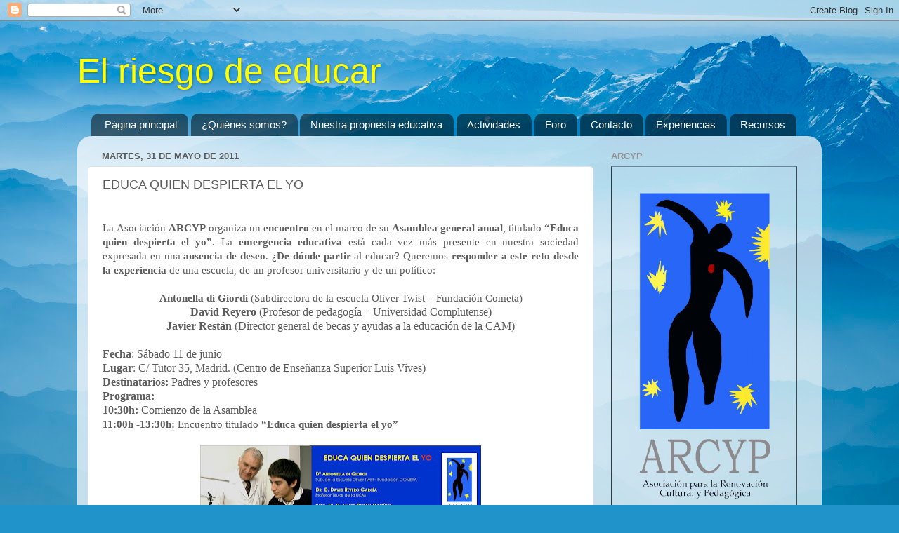

--- FILE ---
content_type: text/html; charset=UTF-8
request_url: https://arcyp2.blogspot.com/2011/05/educa-quien-despierta-el-yo.html
body_size: 14619
content:
<!DOCTYPE html>
<html class='v2' dir='ltr' lang='es'>
<head>
<link href='https://www.blogger.com/static/v1/widgets/4128112664-css_bundle_v2.css' rel='stylesheet' type='text/css'/>
<meta content='width=1100' name='viewport'/>
<meta content='text/html; charset=UTF-8' http-equiv='Content-Type'/>
<meta content='blogger' name='generator'/>
<link href='https://arcyp2.blogspot.com/favicon.ico' rel='icon' type='image/x-icon'/>
<link href='http://arcyp2.blogspot.com/2011/05/educa-quien-despierta-el-yo.html' rel='canonical'/>
<link rel="alternate" type="application/atom+xml" title="El riesgo de educar - Atom" href="https://arcyp2.blogspot.com/feeds/posts/default" />
<link rel="alternate" type="application/rss+xml" title="El riesgo de educar - RSS" href="https://arcyp2.blogspot.com/feeds/posts/default?alt=rss" />
<link rel="service.post" type="application/atom+xml" title="El riesgo de educar - Atom" href="https://www.blogger.com/feeds/22444401107682873/posts/default" />

<link rel="alternate" type="application/atom+xml" title="El riesgo de educar - Atom" href="https://arcyp2.blogspot.com/feeds/4944799529704932015/comments/default" />
<!--Can't find substitution for tag [blog.ieCssRetrofitLinks]-->
<link href='https://blogger.googleusercontent.com/img/b/R29vZ2xl/AVvXsEjZPiLCXgQuYdBd4s9ehbQw8AXY0fQK6741lD5LCsxYShDdlC7kcpW5m73wGXBHCRWYAVT3bM78Zb65ODxCoAHrHqeMSFzVQL1xWvXVe5qyeibsJxVGz5P1ZtqFVT-0VrF5ZW8C4wJ2YIE/s400/Invitaci%25C3%25B3n+encuentro+Arcyp.jpg' rel='image_src'/>
<meta content='http://arcyp2.blogspot.com/2011/05/educa-quien-despierta-el-yo.html' property='og:url'/>
<meta content='EDUCA QUIEN DESPIERTA EL YO' property='og:title'/>
<meta content='La  Asociación  ARCYP  organiza un  encuentro  en el marco de su  Asamblea general anual , titulado  “Educa quien despierta el yo”.  La  eme...' property='og:description'/>
<meta content='https://blogger.googleusercontent.com/img/b/R29vZ2xl/AVvXsEjZPiLCXgQuYdBd4s9ehbQw8AXY0fQK6741lD5LCsxYShDdlC7kcpW5m73wGXBHCRWYAVT3bM78Zb65ODxCoAHrHqeMSFzVQL1xWvXVe5qyeibsJxVGz5P1ZtqFVT-0VrF5ZW8C4wJ2YIE/w1200-h630-p-k-no-nu/Invitaci%25C3%25B3n+encuentro+Arcyp.jpg' property='og:image'/>
<title>El riesgo de educar: EDUCA QUIEN DESPIERTA EL YO</title>
<style id='page-skin-1' type='text/css'><!--
/*-----------------------------------------------
Blogger Template Style
Name:     Picture Window
Designer: Blogger
URL:      www.blogger.com
----------------------------------------------- */
/* Content
----------------------------------------------- */
body {
font: normal normal 15px Arial, Tahoma, Helvetica, FreeSans, sans-serif;
color: #5d5d5d;
background: #2093ca url(//themes.googleusercontent.com/image?id=1y3eC27Cm0mN0_e7VLIgP2tag83UvSEgzr_ch5SdlnYnJ8-bJInLqSW9UNf6_1HlJb2N3) no-repeat fixed top center /* Credit: A330Pilot (http://www.istockphoto.com/file_closeup.php?id=6857387&platform=blogger) */;
}
html body .region-inner {
min-width: 0;
max-width: 100%;
width: auto;
}
.content-outer {
font-size: 90%;
}
a:link {
text-decoration:none;
color: #3c8db4;
}
a:visited {
text-decoration:none;
color: #73b2d0;
}
a:hover {
text-decoration:underline;
color: #45d2ff;
}
.content-outer {
background: transparent none repeat scroll top left;
-moz-border-radius: 0;
-webkit-border-radius: 0;
-goog-ms-border-radius: 0;
border-radius: 0;
-moz-box-shadow: 0 0 0 rgba(0, 0, 0, .15);
-webkit-box-shadow: 0 0 0 rgba(0, 0, 0, .15);
-goog-ms-box-shadow: 0 0 0 rgba(0, 0, 0, .15);
box-shadow: 0 0 0 rgba(0, 0, 0, .15);
margin: 20px auto;
}
.content-inner {
padding: 0;
}
/* Header
----------------------------------------------- */
.header-outer {
background: rgba(88, 88, 88, 0) none repeat-x scroll top left;
_background-image: none;
color: #ffff00;
-moz-border-radius: 0;
-webkit-border-radius: 0;
-goog-ms-border-radius: 0;
border-radius: 0;
}
.Header img, .Header #header-inner {
-moz-border-radius: 0;
-webkit-border-radius: 0;
-goog-ms-border-radius: 0;
border-radius: 0;
}
.header-inner .Header .titlewrapper,
.header-inner .Header .descriptionwrapper {
padding-left: 0;
padding-right: 0;
}
.Header h1 {
font: normal normal 50px Arial, Tahoma, Helvetica, FreeSans, sans-serif;
text-shadow: 1px 1px 3px rgba(0, 0, 0, 0.3);
}
.Header h1 a {
color: #ffff00;
}
.Header .description {
font-size: 130%;
}
/* Tabs
----------------------------------------------- */
.tabs-inner {
margin: .5em 20px 0;
padding: 0;
}
.tabs-inner .section {
margin: 0;
}
.tabs-inner .widget ul {
padding: 0;
background: rgba(88, 88, 88, 0) none repeat scroll bottom;
-moz-border-radius: 0;
-webkit-border-radius: 0;
-goog-ms-border-radius: 0;
border-radius: 0;
}
.tabs-inner .widget li {
border: none;
}
.tabs-inner .widget li a {
display: inline-block;
padding: .5em 1em;
margin-right: .25em;
color: #ffffff;
font: normal normal 15px Arial, Tahoma, Helvetica, FreeSans, sans-serif;
-moz-border-radius: 10px 10px 0 0;
-webkit-border-top-left-radius: 10px;
-webkit-border-top-right-radius: 10px;
-goog-ms-border-radius: 10px 10px 0 0;
border-radius: 10px 10px 0 0;
background: transparent url(https://resources.blogblog.com/blogblog/data/1kt/transparent/black50.png) repeat scroll top left;
border-right: 1px solid rgba(88, 88, 88, 0);
}
.tabs-inner .widget li:first-child a {
padding-left: 1.25em;
-moz-border-radius-topleft: 10px;
-moz-border-radius-bottomleft: 0;
-webkit-border-top-left-radius: 10px;
-webkit-border-bottom-left-radius: 0;
-goog-ms-border-top-left-radius: 10px;
-goog-ms-border-bottom-left-radius: 0;
border-top-left-radius: 10px;
border-bottom-left-radius: 0;
}
.tabs-inner .widget li.selected a,
.tabs-inner .widget li a:hover {
position: relative;
z-index: 1;
background: rgba(88, 88, 88, 0) url(https://resources.blogblog.com/blogblog/data/1kt/transparent/white80.png) repeat scroll bottom;
color: #3c8db4;
-moz-box-shadow: 0 0 3px rgba(0, 0, 0, .15);
-webkit-box-shadow: 0 0 3px rgba(0, 0, 0, .15);
-goog-ms-box-shadow: 0 0 3px rgba(0, 0, 0, .15);
box-shadow: 0 0 3px rgba(0, 0, 0, .15);
}
/* Headings
----------------------------------------------- */
h2 {
font: bold normal 13px Arial, Tahoma, Helvetica, FreeSans, sans-serif;
text-transform: uppercase;
color: #939393;
margin: .5em 0;
}
/* Main
----------------------------------------------- */
.main-outer {
background: transparent url(https://resources.blogblog.com/blogblog/data/1kt/transparent/white80.png) repeat scroll top left;
-moz-border-radius: 20px 20px 0 0;
-webkit-border-top-left-radius: 20px;
-webkit-border-top-right-radius: 20px;
-webkit-border-bottom-left-radius: 0;
-webkit-border-bottom-right-radius: 0;
-goog-ms-border-radius: 20px 20px 0 0;
border-radius: 20px 20px 0 0;
-moz-box-shadow: 0 1px 3px rgba(0, 0, 0, .15);
-webkit-box-shadow: 0 1px 3px rgba(0, 0, 0, .15);
-goog-ms-box-shadow: 0 1px 3px rgba(0, 0, 0, .15);
box-shadow: 0 1px 3px rgba(0, 0, 0, .15);
}
.main-inner {
padding: 15px 20px 20px;
}
.main-inner .column-center-inner {
padding: 0 0;
}
.main-inner .column-left-inner {
padding-left: 0;
}
.main-inner .column-right-inner {
padding-right: 0;
}
/* Posts
----------------------------------------------- */
h3.post-title {
margin: 0;
font: normal normal 18px Arial, Tahoma, Helvetica, FreeSans, sans-serif;
}
.comments h4 {
margin: 1em 0 0;
font: normal normal 18px Arial, Tahoma, Helvetica, FreeSans, sans-serif;
}
.date-header span {
color: #5d5d5d;
}
.post-outer {
background-color: #ffffff;
border: solid 1px #e1e1e1;
-moz-border-radius: 5px;
-webkit-border-radius: 5px;
border-radius: 5px;
-goog-ms-border-radius: 5px;
padding: 15px 20px;
margin: 0 -20px 20px;
}
.post-body {
line-height: 1.4;
font-size: 110%;
position: relative;
}
.post-header {
margin: 0 0 1.5em;
color: #a2a2a2;
line-height: 1.6;
}
.post-footer {
margin: .5em 0 0;
color: #a2a2a2;
line-height: 1.6;
}
#blog-pager {
font-size: 140%
}
#comments .comment-author {
padding-top: 1.5em;
border-top: dashed 1px #ccc;
border-top: dashed 1px rgba(128, 128, 128, .5);
background-position: 0 1.5em;
}
#comments .comment-author:first-child {
padding-top: 0;
border-top: none;
}
.avatar-image-container {
margin: .2em 0 0;
}
/* Comments
----------------------------------------------- */
.comments .comments-content .icon.blog-author {
background-repeat: no-repeat;
background-image: url([data-uri]);
}
.comments .comments-content .loadmore a {
border-top: 1px solid #45d2ff;
border-bottom: 1px solid #45d2ff;
}
.comments .continue {
border-top: 2px solid #45d2ff;
}
/* Widgets
----------------------------------------------- */
.widget ul, .widget #ArchiveList ul.flat {
padding: 0;
list-style: none;
}
.widget ul li, .widget #ArchiveList ul.flat li {
border-top: dashed 1px #ccc;
border-top: dashed 1px rgba(128, 128, 128, .5);
}
.widget ul li:first-child, .widget #ArchiveList ul.flat li:first-child {
border-top: none;
}
.widget .post-body ul {
list-style: disc;
}
.widget .post-body ul li {
border: none;
}
/* Footer
----------------------------------------------- */
.footer-outer {
color:#d1d1d1;
background: transparent url(https://resources.blogblog.com/blogblog/data/1kt/transparent/black50.png) repeat scroll top left;
-moz-border-radius: 0 0 20px 20px;
-webkit-border-top-left-radius: 0;
-webkit-border-top-right-radius: 0;
-webkit-border-bottom-left-radius: 20px;
-webkit-border-bottom-right-radius: 20px;
-goog-ms-border-radius: 0 0 20px 20px;
border-radius: 0 0 20px 20px;
-moz-box-shadow: 0 1px 3px rgba(0, 0, 0, .15);
-webkit-box-shadow: 0 1px 3px rgba(0, 0, 0, .15);
-goog-ms-box-shadow: 0 1px 3px rgba(0, 0, 0, .15);
box-shadow: 0 1px 3px rgba(0, 0, 0, .15);
}
.footer-inner {
padding: 10px 20px 20px;
}
.footer-outer a {
color: #a2deef;
}
.footer-outer a:visited {
color: #83c4ef;
}
.footer-outer a:hover {
color: #45d2ff;
}
.footer-outer .widget h2 {
color: #b1b1b1;
}
/* Mobile
----------------------------------------------- */
html body.mobile {
height: auto;
}
html body.mobile {
min-height: 480px;
background-size: 100% auto;
}
.mobile .body-fauxcolumn-outer {
background: transparent none repeat scroll top left;
}
html .mobile .mobile-date-outer, html .mobile .blog-pager {
border-bottom: none;
background: transparent url(https://resources.blogblog.com/blogblog/data/1kt/transparent/white80.png) repeat scroll top left;
margin-bottom: 10px;
}
.mobile .date-outer {
background: transparent url(https://resources.blogblog.com/blogblog/data/1kt/transparent/white80.png) repeat scroll top left;
}
.mobile .header-outer, .mobile .main-outer,
.mobile .post-outer, .mobile .footer-outer {
-moz-border-radius: 0;
-webkit-border-radius: 0;
-goog-ms-border-radius: 0;
border-radius: 0;
}
.mobile .content-outer,
.mobile .main-outer,
.mobile .post-outer {
background: inherit;
border: none;
}
.mobile .content-outer {
font-size: 100%;
}
.mobile-link-button {
background-color: #3c8db4;
}
.mobile-link-button a:link, .mobile-link-button a:visited {
color: #ffffff;
}
.mobile-index-contents {
color: #5d5d5d;
}
.mobile .tabs-inner .PageList .widget-content {
background: rgba(88, 88, 88, 0) url(https://resources.blogblog.com/blogblog/data/1kt/transparent/white80.png) repeat scroll bottom;
color: #3c8db4;
}
.mobile .tabs-inner .PageList .widget-content .pagelist-arrow {
border-left: 1px solid rgba(88, 88, 88, 0);
}

--></style>
<style id='template-skin-1' type='text/css'><!--
body {
min-width: 1060px;
}
.content-outer, .content-fauxcolumn-outer, .region-inner {
min-width: 1060px;
max-width: 1060px;
_width: 1060px;
}
.main-inner .columns {
padding-left: 0;
padding-right: 310px;
}
.main-inner .fauxcolumn-center-outer {
left: 0;
right: 310px;
/* IE6 does not respect left and right together */
_width: expression(this.parentNode.offsetWidth -
parseInt("0") -
parseInt("310px") + 'px');
}
.main-inner .fauxcolumn-left-outer {
width: 0;
}
.main-inner .fauxcolumn-right-outer {
width: 310px;
}
.main-inner .column-left-outer {
width: 0;
right: 100%;
margin-left: -0;
}
.main-inner .column-right-outer {
width: 310px;
margin-right: -310px;
}
#layout {
min-width: 0;
}
#layout .content-outer {
min-width: 0;
width: 800px;
}
#layout .region-inner {
min-width: 0;
width: auto;
}
body#layout div.add_widget {
padding: 8px;
}
body#layout div.add_widget a {
margin-left: 32px;
}
--></style>
<style>
    body {background-image:url(\/\/themes.googleusercontent.com\/image?id=1y3eC27Cm0mN0_e7VLIgP2tag83UvSEgzr_ch5SdlnYnJ8-bJInLqSW9UNf6_1HlJb2N3);}
    
@media (max-width: 200px) { body {background-image:url(\/\/themes.googleusercontent.com\/image?id=1y3eC27Cm0mN0_e7VLIgP2tag83UvSEgzr_ch5SdlnYnJ8-bJInLqSW9UNf6_1HlJb2N3&options=w200);}}
@media (max-width: 400px) and (min-width: 201px) { body {background-image:url(\/\/themes.googleusercontent.com\/image?id=1y3eC27Cm0mN0_e7VLIgP2tag83UvSEgzr_ch5SdlnYnJ8-bJInLqSW9UNf6_1HlJb2N3&options=w400);}}
@media (max-width: 800px) and (min-width: 401px) { body {background-image:url(\/\/themes.googleusercontent.com\/image?id=1y3eC27Cm0mN0_e7VLIgP2tag83UvSEgzr_ch5SdlnYnJ8-bJInLqSW9UNf6_1HlJb2N3&options=w800);}}
@media (max-width: 1200px) and (min-width: 801px) { body {background-image:url(\/\/themes.googleusercontent.com\/image?id=1y3eC27Cm0mN0_e7VLIgP2tag83UvSEgzr_ch5SdlnYnJ8-bJInLqSW9UNf6_1HlJb2N3&options=w1200);}}
/* Last tag covers anything over one higher than the previous max-size cap. */
@media (min-width: 1201px) { body {background-image:url(\/\/themes.googleusercontent.com\/image?id=1y3eC27Cm0mN0_e7VLIgP2tag83UvSEgzr_ch5SdlnYnJ8-bJInLqSW9UNf6_1HlJb2N3&options=w1600);}}
  </style>
<link href='https://www.blogger.com/dyn-css/authorization.css?targetBlogID=22444401107682873&amp;zx=0a44a10b-02a7-4957-8445-ef144852b95a' media='none' onload='if(media!=&#39;all&#39;)media=&#39;all&#39;' rel='stylesheet'/><noscript><link href='https://www.blogger.com/dyn-css/authorization.css?targetBlogID=22444401107682873&amp;zx=0a44a10b-02a7-4957-8445-ef144852b95a' rel='stylesheet'/></noscript>
<meta name='google-adsense-platform-account' content='ca-host-pub-1556223355139109'/>
<meta name='google-adsense-platform-domain' content='blogspot.com'/>

</head>
<body class='loading variant-open'>
<div class='navbar section' id='navbar' name='Barra de navegación'><div class='widget Navbar' data-version='1' id='Navbar1'><script type="text/javascript">
    function setAttributeOnload(object, attribute, val) {
      if(window.addEventListener) {
        window.addEventListener('load',
          function(){ object[attribute] = val; }, false);
      } else {
        window.attachEvent('onload', function(){ object[attribute] = val; });
      }
    }
  </script>
<div id="navbar-iframe-container"></div>
<script type="text/javascript" src="https://apis.google.com/js/platform.js"></script>
<script type="text/javascript">
      gapi.load("gapi.iframes:gapi.iframes.style.bubble", function() {
        if (gapi.iframes && gapi.iframes.getContext) {
          gapi.iframes.getContext().openChild({
              url: 'https://www.blogger.com/navbar/22444401107682873?po\x3d4944799529704932015\x26origin\x3dhttps://arcyp2.blogspot.com',
              where: document.getElementById("navbar-iframe-container"),
              id: "navbar-iframe"
          });
        }
      });
    </script><script type="text/javascript">
(function() {
var script = document.createElement('script');
script.type = 'text/javascript';
script.src = '//pagead2.googlesyndication.com/pagead/js/google_top_exp.js';
var head = document.getElementsByTagName('head')[0];
if (head) {
head.appendChild(script);
}})();
</script>
</div></div>
<div class='body-fauxcolumns'>
<div class='fauxcolumn-outer body-fauxcolumn-outer'>
<div class='cap-top'>
<div class='cap-left'></div>
<div class='cap-right'></div>
</div>
<div class='fauxborder-left'>
<div class='fauxborder-right'></div>
<div class='fauxcolumn-inner'>
</div>
</div>
<div class='cap-bottom'>
<div class='cap-left'></div>
<div class='cap-right'></div>
</div>
</div>
</div>
<div class='content'>
<div class='content-fauxcolumns'>
<div class='fauxcolumn-outer content-fauxcolumn-outer'>
<div class='cap-top'>
<div class='cap-left'></div>
<div class='cap-right'></div>
</div>
<div class='fauxborder-left'>
<div class='fauxborder-right'></div>
<div class='fauxcolumn-inner'>
</div>
</div>
<div class='cap-bottom'>
<div class='cap-left'></div>
<div class='cap-right'></div>
</div>
</div>
</div>
<div class='content-outer'>
<div class='content-cap-top cap-top'>
<div class='cap-left'></div>
<div class='cap-right'></div>
</div>
<div class='fauxborder-left content-fauxborder-left'>
<div class='fauxborder-right content-fauxborder-right'></div>
<div class='content-inner'>
<header>
<div class='header-outer'>
<div class='header-cap-top cap-top'>
<div class='cap-left'></div>
<div class='cap-right'></div>
</div>
<div class='fauxborder-left header-fauxborder-left'>
<div class='fauxborder-right header-fauxborder-right'></div>
<div class='region-inner header-inner'>
<div class='header section' id='header' name='Cabecera'><div class='widget Header' data-version='1' id='Header1'>
<div id='header-inner'>
<div class='titlewrapper'>
<h1 class='title'>
<a href='https://arcyp2.blogspot.com/'>
El riesgo de educar
</a>
</h1>
</div>
<div class='descriptionwrapper'>
<p class='description'><span>
</span></p>
</div>
</div>
</div></div>
</div>
</div>
<div class='header-cap-bottom cap-bottom'>
<div class='cap-left'></div>
<div class='cap-right'></div>
</div>
</div>
</header>
<div class='tabs-outer'>
<div class='tabs-cap-top cap-top'>
<div class='cap-left'></div>
<div class='cap-right'></div>
</div>
<div class='fauxborder-left tabs-fauxborder-left'>
<div class='fauxborder-right tabs-fauxborder-right'></div>
<div class='region-inner tabs-inner'>
<div class='tabs section' id='crosscol' name='Multicolumnas'><div class='widget PageList' data-version='1' id='PageList1'>
<h2>Páginas</h2>
<div class='widget-content'>
<ul>
<li>
<a href='https://arcyp2.blogspot.com/'>Página principal</a>
</li>
<li>
<a href='https://arcyp2.blogspot.com/p/quienes-somos.html'>&#191;Quiénes somos?</a>
</li>
<li>
<a href='https://arcyp2.blogspot.com/p/nuestra-propuesta-educativa.html'>Nuestra propuesta educativa</a>
</li>
<li>
<a href='https://arcyp2.blogspot.com/p/actividades.html'>Actividades</a>
</li>
<li>
<a href='https://arcyp2.blogspot.com/p/foro.html'>Foro</a>
</li>
<li>
<a href='https://arcyp2.blogspot.com/p/contacto.html'>Contacto</a>
</li>
<li>
<a href='https://arcyp2.blogspot.com/p/experiencias.html'>Experiencias</a>
</li>
<li>
<a href='https://arcyp2.blogspot.com/p/recursos.html'>Recursos</a>
</li>
</ul>
<div class='clear'></div>
</div>
</div></div>
<div class='tabs no-items section' id='crosscol-overflow' name='Cross-Column 2'></div>
</div>
</div>
<div class='tabs-cap-bottom cap-bottom'>
<div class='cap-left'></div>
<div class='cap-right'></div>
</div>
</div>
<div class='main-outer'>
<div class='main-cap-top cap-top'>
<div class='cap-left'></div>
<div class='cap-right'></div>
</div>
<div class='fauxborder-left main-fauxborder-left'>
<div class='fauxborder-right main-fauxborder-right'></div>
<div class='region-inner main-inner'>
<div class='columns fauxcolumns'>
<div class='fauxcolumn-outer fauxcolumn-center-outer'>
<div class='cap-top'>
<div class='cap-left'></div>
<div class='cap-right'></div>
</div>
<div class='fauxborder-left'>
<div class='fauxborder-right'></div>
<div class='fauxcolumn-inner'>
</div>
</div>
<div class='cap-bottom'>
<div class='cap-left'></div>
<div class='cap-right'></div>
</div>
</div>
<div class='fauxcolumn-outer fauxcolumn-left-outer'>
<div class='cap-top'>
<div class='cap-left'></div>
<div class='cap-right'></div>
</div>
<div class='fauxborder-left'>
<div class='fauxborder-right'></div>
<div class='fauxcolumn-inner'>
</div>
</div>
<div class='cap-bottom'>
<div class='cap-left'></div>
<div class='cap-right'></div>
</div>
</div>
<div class='fauxcolumn-outer fauxcolumn-right-outer'>
<div class='cap-top'>
<div class='cap-left'></div>
<div class='cap-right'></div>
</div>
<div class='fauxborder-left'>
<div class='fauxborder-right'></div>
<div class='fauxcolumn-inner'>
</div>
</div>
<div class='cap-bottom'>
<div class='cap-left'></div>
<div class='cap-right'></div>
</div>
</div>
<!-- corrects IE6 width calculation -->
<div class='columns-inner'>
<div class='column-center-outer'>
<div class='column-center-inner'>
<div class='main section' id='main' name='Principal'><div class='widget Blog' data-version='1' id='Blog1'>
<div class='blog-posts hfeed'>

          <div class="date-outer">
        
<h2 class='date-header'><span>martes, 31 de mayo de 2011</span></h2>

          <div class="date-posts">
        
<div class='post-outer'>
<div class='post hentry uncustomized-post-template' itemprop='blogPost' itemscope='itemscope' itemtype='http://schema.org/BlogPosting'>
<meta content='https://blogger.googleusercontent.com/img/b/R29vZ2xl/AVvXsEjZPiLCXgQuYdBd4s9ehbQw8AXY0fQK6741lD5LCsxYShDdlC7kcpW5m73wGXBHCRWYAVT3bM78Zb65ODxCoAHrHqeMSFzVQL1xWvXVe5qyeibsJxVGz5P1ZtqFVT-0VrF5ZW8C4wJ2YIE/s400/Invitaci%25C3%25B3n+encuentro+Arcyp.jpg' itemprop='image_url'/>
<meta content='22444401107682873' itemprop='blogId'/>
<meta content='4944799529704932015' itemprop='postId'/>
<a name='4944799529704932015'></a>
<h3 class='post-title entry-title' itemprop='name'>
EDUCA QUIEN DESPIERTA EL YO
</h3>
<div class='post-header'>
<div class='post-header-line-1'></div>
</div>
<div class='post-body entry-content' id='post-body-4944799529704932015' itemprop='description articleBody'>
<span class="Apple-style-span" style="-webkit-border-horizontal-spacing: 3px; -webkit-border-vertical-spacing: 3px; font-size: 12px; line-height: 19px;"><span class="Apple-style-span" style="-webkit-border-horizontal-spacing: 0px; -webkit-border-vertical-spacing: 0px; color: #2a2a2a; font-size: 16px; line-height: 20px;"></span></span><br /><div class="ecxMsoListParagraphCxSpFirst" style="font-family: 'times new roman', 'new york', times, serif; line-height: 20px; margin-bottom: 0pt; margin-left: 0cm; margin-right: 0cm; margin-top: 0px; text-align: justify;"><span style="font-family: serif; line-height: 20px;">La&nbsp;</span><span lang="ES-TRAD" style="font-family: serif; line-height: 20px;">Asociación&nbsp;</span><b style="font-weight: bold; line-height: 20px;"><span style="font-family: serif; line-height: 20px;">ARCYP</span></b><span style="font-family: serif; line-height: 20px;">&nbsp;organiza un&nbsp;<b style="font-weight: bold; line-height: 20px;">encuentro</b>&nbsp;en el marco de su&nbsp;<b style="font-weight: bold; line-height: 20px;">Asamblea general anual</b>, titulado&nbsp;<b style="font-weight: bold; line-height: 20px;">&#8220;Educa quien despierta el yo&#8221;.</b>&nbsp;La&nbsp;<b style="font-weight: bold; line-height: 20px;">emergencia educativa</b>&nbsp;está cada vez más presente en nuestra sociedad expresada en una&nbsp;<b style="font-weight: bold; line-height: 20px;">ausencia de deseo</b>. &#191;<b style="font-weight: bold; line-height: 20px;">De dónde partir</b>&nbsp;al educar? Queremos&nbsp;<b style="font-weight: bold; line-height: 20px;">responder a este reto desde la experiencia</b>&nbsp;de una escuela, de un profesor universitario y de un político:</span></div><div class="ecxMsoListParagraphCxSpFirst" style="font-family: 'times new roman', 'new york', times, serif; line-height: 20px; margin-bottom: 0pt; margin-left: 0cm; margin-right: 0cm; margin-top: 0px; text-align: justify;"><span style="font-family: serif; line-height: 20px;"><br style="line-height: 20px;" /></span></div><div class="ecxMsoListParagraphCxSpLast" style="font-family: 'times new roman', 'new york', times, serif; line-height: 20px; margin-bottom: 1.35em; margin-left: 0cm; margin-right: 0px; margin-top: 0px; text-align: justify;"><div style="text-align: center;"><b style="font-weight: bold; line-height: 20px;"><span style="font-family: serif; line-height: 20px;">Antonella di Giordi&nbsp;</span></b><span style="font-family: serif; line-height: 20px;">(Subdirectora de la escuela Oliver Twist &#8211; Fundación Cometa)</span></div><div style="text-align: center;"><span style="font-family: serif; line-height: 20px;"></span><b style="font-weight: bold; line-height: 20px;"><span style="font-family: serif; font-size: 12pt; line-height: 20px;">David Reyero&nbsp;</span></b><span style="font-family: serif; font-size: 12pt; line-height: 20px;">(Profesor de pedagogía &#8211; Universidad Complutense)</span></div><div style="text-align: center;"><span style="font-family: serif; font-size: 12pt; line-height: 20px;"></span><b style="font-weight: bold; line-height: 20px;"><span style="font-family: serif; font-size: 12pt; line-height: 20px;">Javier Restán&nbsp;</span></b><span style="font-family: serif; font-size: 12pt; line-height: 20px;">(Director general de becas y ayudas a la educación de la CAM)</span></div></div><div class="ecxMsoNormal" style="font-family: 'times new roman', 'new york', times, serif; line-height: 20px; margin-bottom: 1.35em; margin-left: 0px; margin-right: 0px; margin-top: 0px; text-align: justify;"><b style="font-weight: bold; line-height: 20px;"><span style="font-family: serif; font-size: 12pt; line-height: 20px;">Fecha</span></b><span style="font-family: serif; font-size: 12pt; line-height: 20px;">: Sábado 11 de junio</span><br /><span style="font-family: serif; font-size: 12pt; line-height: 20px;"></span><b style="font-weight: bold; line-height: 20px;"><span style="font-family: serif; font-size: 12pt; line-height: 20px;">Lugar</span></b><span style="font-family: serif; font-size: 12pt; line-height: 20px;">: C/ Tutor 35, Madrid. (Centro de Enseñanza Superior Luis Vives)</span><br /><span style="font-family: serif; font-size: 12pt; line-height: 20px;"></span><b style="font-weight: bold; line-height: 20px;"><span style="font-family: serif; font-size: 12pt; line-height: 20px;">Destinatarios:&nbsp;</span></b><span style="font-family: serif; font-size: 12pt; line-height: 20px;">Padres y profesores</span><br /><span style="font-family: serif; font-size: 12pt; line-height: 20px;"></span><b style="font-weight: bold; line-height: 20px;"><span style="font-family: serif; font-size: 12pt; line-height: 20px;">Programa:</span></b><br /><b style="font-weight: bold; line-height: 20px;"><span style="font-family: serif; font-size: 12pt; line-height: 20px;"></span></b><b style="font-weight: bold; line-height: 20px;"><span style="font-family: serif; font-size: 12pt; line-height: 20px;">10:30h:</span></b><span style="font-family: serif; font-size: 12pt; line-height: 20px;">&nbsp;Comienzo de la Asamblea</span><br /><span style="font-family: serif; font-size: 12pt; line-height: 20px;"></span><b style="font-weight: bold; line-height: 20px;"><span style="font-family: serif; line-height: 20px;">11:00h -13:30h:&nbsp;</span></b><span style="font-family: serif; line-height: 20px;">Encuentro titulado&nbsp;<b style="font-weight: bold; line-height: 20px;">&#8220;Educa quien despierta el yo&#8221;</b></span></div><div class="separator" style="clear: both; text-align: center;"><a href="https://blogger.googleusercontent.com/img/b/R29vZ2xl/AVvXsEjZPiLCXgQuYdBd4s9ehbQw8AXY0fQK6741lD5LCsxYShDdlC7kcpW5m73wGXBHCRWYAVT3bM78Zb65ODxCoAHrHqeMSFzVQL1xWvXVe5qyeibsJxVGz5P1ZtqFVT-0VrF5ZW8C4wJ2YIE/s1600/Invitaci%25C3%25B3n+encuentro+Arcyp.jpg" imageanchor="1" style="margin-left: 1em; margin-right: 1em;"><img border="0" height="172" src="https://blogger.googleusercontent.com/img/b/R29vZ2xl/AVvXsEjZPiLCXgQuYdBd4s9ehbQw8AXY0fQK6741lD5LCsxYShDdlC7kcpW5m73wGXBHCRWYAVT3bM78Zb65ODxCoAHrHqeMSFzVQL1xWvXVe5qyeibsJxVGz5P1ZtqFVT-0VrF5ZW8C4wJ2YIE/s400/Invitaci%25C3%25B3n+encuentro+Arcyp.jpg" width="400" /></a></div><div class="ecxMsoListParagraphCxSpFirst" style="font-family: 'times new roman', 'new york', times, serif; line-height: 20px; margin-bottom: 1.35em; margin-left: 0cm; margin-right: 0px; margin-top: 0px; text-align: justify;"><span style="font-family: serif; line-height: 20px;"><b style="font-weight: bold; line-height: 20px;"><br /></b></span></div>
<div style='clear: both;'></div>
</div>
<div class='post-footer'>
<div class='post-footer-line post-footer-line-1'>
<span class='post-author vcard'>
Publicado por
<span class='fn' itemprop='author' itemscope='itemscope' itemtype='http://schema.org/Person'>
<meta content='https://www.blogger.com/profile/11075110541890103195' itemprop='url'/>
<a class='g-profile' href='https://www.blogger.com/profile/11075110541890103195' rel='author' title='author profile'>
<span itemprop='name'>Unknown</span>
</a>
</span>
</span>
<span class='post-timestamp'>
en
<meta content='http://arcyp2.blogspot.com/2011/05/educa-quien-despierta-el-yo.html' itemprop='url'/>
<a class='timestamp-link' href='https://arcyp2.blogspot.com/2011/05/educa-quien-despierta-el-yo.html' rel='bookmark' title='permanent link'><abbr class='published' itemprop='datePublished' title='2011-05-31T13:53:00-07:00'>13:53</abbr></a>
</span>
<span class='post-comment-link'>
</span>
<span class='post-icons'>
<span class='item-control blog-admin pid-2101606791'>
<a href='https://www.blogger.com/post-edit.g?blogID=22444401107682873&postID=4944799529704932015&from=pencil' title='Editar entrada'>
<img alt='' class='icon-action' height='18' src='https://resources.blogblog.com/img/icon18_edit_allbkg.gif' width='18'/>
</a>
</span>
</span>
<div class='post-share-buttons goog-inline-block'>
<a class='goog-inline-block share-button sb-email' href='https://www.blogger.com/share-post.g?blogID=22444401107682873&postID=4944799529704932015&target=email' target='_blank' title='Enviar por correo electrónico'><span class='share-button-link-text'>Enviar por correo electrónico</span></a><a class='goog-inline-block share-button sb-blog' href='https://www.blogger.com/share-post.g?blogID=22444401107682873&postID=4944799529704932015&target=blog' onclick='window.open(this.href, "_blank", "height=270,width=475"); return false;' target='_blank' title='Escribe un blog'><span class='share-button-link-text'>Escribe un blog</span></a><a class='goog-inline-block share-button sb-twitter' href='https://www.blogger.com/share-post.g?blogID=22444401107682873&postID=4944799529704932015&target=twitter' target='_blank' title='Compartir en X'><span class='share-button-link-text'>Compartir en X</span></a><a class='goog-inline-block share-button sb-facebook' href='https://www.blogger.com/share-post.g?blogID=22444401107682873&postID=4944799529704932015&target=facebook' onclick='window.open(this.href, "_blank", "height=430,width=640"); return false;' target='_blank' title='Compartir con Facebook'><span class='share-button-link-text'>Compartir con Facebook</span></a><a class='goog-inline-block share-button sb-pinterest' href='https://www.blogger.com/share-post.g?blogID=22444401107682873&postID=4944799529704932015&target=pinterest' target='_blank' title='Compartir en Pinterest'><span class='share-button-link-text'>Compartir en Pinterest</span></a>
</div>
</div>
<div class='post-footer-line post-footer-line-2'>
<span class='post-labels'>
</span>
</div>
<div class='post-footer-line post-footer-line-3'>
<span class='post-location'>
</span>
</div>
</div>
</div>
<div class='comments' id='comments'>
<a name='comments'></a>
<h4>No hay comentarios:</h4>
<div id='Blog1_comments-block-wrapper'>
<dl class='avatar-comment-indent' id='comments-block'>
</dl>
</div>
<p class='comment-footer'>
<div class='comment-form'>
<a name='comment-form'></a>
<h4 id='comment-post-message'>Publicar un comentario</h4>
<p>
</p>
<a href='https://www.blogger.com/comment/frame/22444401107682873?po=4944799529704932015&hl=es&saa=85391&origin=https://arcyp2.blogspot.com' id='comment-editor-src'></a>
<iframe allowtransparency='true' class='blogger-iframe-colorize blogger-comment-from-post' frameborder='0' height='410px' id='comment-editor' name='comment-editor' src='' width='100%'></iframe>
<script src='https://www.blogger.com/static/v1/jsbin/1345082660-comment_from_post_iframe.js' type='text/javascript'></script>
<script type='text/javascript'>
      BLOG_CMT_createIframe('https://www.blogger.com/rpc_relay.html');
    </script>
</div>
</p>
</div>
</div>

        </div></div>
      
</div>
<div class='blog-pager' id='blog-pager'>
<span id='blog-pager-newer-link'>
<a class='blog-pager-newer-link' href='https://arcyp2.blogspot.com/2011/06/tramas-que-educan-y-re-educan.html' id='Blog1_blog-pager-newer-link' title='Entrada más reciente'>Entrada más reciente</a>
</span>
<span id='blog-pager-older-link'>
<a class='blog-pager-older-link' href='https://arcyp2.blogspot.com/2011/05/una-forma-revolucionaria-de-educar.html' id='Blog1_blog-pager-older-link' title='Entrada antigua'>Entrada antigua</a>
</span>
<a class='home-link' href='https://arcyp2.blogspot.com/'>Inicio</a>
</div>
<div class='clear'></div>
<div class='post-feeds'>
<div class='feed-links'>
Suscribirse a:
<a class='feed-link' href='https://arcyp2.blogspot.com/feeds/4944799529704932015/comments/default' target='_blank' type='application/atom+xml'>Enviar comentarios (Atom)</a>
</div>
</div>
</div></div>
</div>
</div>
<div class='column-left-outer'>
<div class='column-left-inner'>
<aside>
</aside>
</div>
</div>
<div class='column-right-outer'>
<div class='column-right-inner'>
<aside>
<div class='sidebar section' id='sidebar-right-1'><div class='widget Image' data-version='1' id='Image1'>
<h2>ARCYP</h2>
<div class='widget-content'>
<img alt='ARCYP' height='501' id='Image1_img' src='https://blogger.googleusercontent.com/img/b/R29vZ2xl/AVvXsEi5MskKRNYwoYR8FJRkhtkfkP5wpUiXfnUfzHMfnQ1RHbodgKAi2eVkLRdLfT8vSWQEwhsqKYjn6NisLPZKyLdY4egg_evIotN08SdrMR6Eq4v_8yKrdMhb6eI2j0yRUwzvFLQZgiaR6oE/s1600/logo_arcyp.gif' width='265'/>
<br/>
<span class='caption'>BIENVENID@ Estás en el blog punto de encuentro de tantos profesores y padres preocupados por la educación.</span>
</div>
<div class='clear'></div>
</div><div class='widget Profile' data-version='1' id='Profile1'>
<h2>Colaboradores</h2>
<div class='widget-content'>
<ul>
<li><a class='profile-name-link g-profile' href='https://www.blogger.com/profile/17909199216696833006' style='background-image: url(//www.blogger.com/img/logo-16.png);'>Carlos García Aniceto</a></li>
<li><a class='profile-name-link g-profile' href='https://www.blogger.com/profile/11687603213483461578' style='background-image: url(//www.blogger.com/img/logo-16.png);'>M Carmen</a></li>
<li><a class='profile-name-link g-profile' href='https://www.blogger.com/profile/11075110541890103195' style='background-image: url(//www.blogger.com/img/logo-16.png);'>Unknown</a></li>
</ul>
<div class='clear'></div>
</div>
</div><div class='widget PopularPosts' data-version='1' id='PopularPosts1'>
<h2>LO + LEÍDO</h2>
<div class='widget-content popular-posts'>
<ul>
<li>
<div class='item-content'>
<div class='item-thumbnail'>
<a href='https://arcyp2.blogspot.com/2017/01/palabras-del-papa-francisco-los.html' target='_blank'>
<img alt='' border='0' src='https://blogger.googleusercontent.com/img/b/R29vZ2xl/AVvXsEj58CmQZWc1L82yW-L1gHST-hJ_6Ry3Nbomkt7qLUxgRtL7kVb0tIyB96Ir08MzDJrjnEf6jDoCAPKeC_DSkLGk2gTPDNv81VrIZD1qgz6V9wg9rfXcFvkKcBPPPEW0yaRdiRC5ehVvqyI/w72-h72-p-k-no-nu/PAPA+FRANCISCO.png'/>
</a>
</div>
<div class='item-title'><a href='https://arcyp2.blogspot.com/2017/01/palabras-del-papa-francisco-los.html'>PALABRAS DEL PAPA FRANCISCO A LOS PROFESORES</a></div>
<div class='item-snippet'>   &quot;El Sol no se apaga durante la noche, se nos oculta por un tiempo por encontrarnos &#171;al otro lado&#187;, pero no deja de dar su luz y su c...</div>
</div>
<div style='clear: both;'></div>
</li>
<li>
<div class='item-content'>
<div class='item-thumbnail'>
<a href='https://arcyp2.blogspot.com/2017/02/encuentro-con-franco-nembrini-la.html' target='_blank'>
<img alt='' border='0' src='https://blogger.googleusercontent.com/img/b/R29vZ2xl/AVvXsEi1XoQhW0IZMI4Pl-J9MHzpzqTwIElKakLENnlWjxJ89grXyMFzNhrQGe_NPRAtWkBDKF4wXNuKzy3Vav3EXfKrc06-ByR5O_FNjUdKhkUMfxoCU6DpuGV-n-itdttJ1DKrQ9JE7TUj2E0/w72-h72-p-k-no-nu/IMG_6779.JPG'/>
</a>
</div>
<div class='item-title'><a href='https://arcyp2.blogspot.com/2017/02/encuentro-con-franco-nembrini-la.html'>ENCUENTRO CON FRANCO NEMBRINI: LA BELLEZA DE EDUCAR SE LLAMA MISERICORDIA</a></div>
<div class='item-snippet'>  &quot;Lo esperaba, a ese hijo que había hecho de todo, el padre lo esperaba. &#161;Qué bella es la ternura del padre!&quot;&#160;     PAPA FRANCISCO...</div>
</div>
<div style='clear: both;'></div>
</li>
<li>
<div class='item-content'>
<div class='item-thumbnail'>
<a href='https://arcyp2.blogspot.com/2017/05/proximo-encuentro-con-ignacio-carbajosa.html' target='_blank'>
<img alt='' border='0' src='https://blogger.googleusercontent.com/img/b/R29vZ2xl/AVvXsEhofOdwK96gJWjECQYebaqKOYEPPnOWIrJ1loD_EnHT0jyc7GFOstacDG09m7OdeiMLhpmSnj80DW9lclVQZYt51aUXPvH4AvXZtTLJO1NpUWQzCAYePKdiKr3Yr5920x5YNLhHJ-iZ1FQ/w72-h72-p-k-no-nu/CARTEL.jpg'/>
</a>
</div>
<div class='item-title'><a href='https://arcyp2.blogspot.com/2017/05/proximo-encuentro-con-ignacio-carbajosa.html'>PRÓXIMO ENCUENTRO CON IGNACIO CARBAJOSA</a></div>
<div class='item-snippet'>                 SUGERIMOS EL TEXTO DEL ENCUENTRO CON FRANCO NEMBRINI PARA PREPARAR ESTE ACTO     TEXTO     TAMBIÉN SE PUEDE VER EL VÍDEO DE...</div>
</div>
<div style='clear: both;'></div>
</li>
<li>
<div class='item-content'>
<div class='item-thumbnail'>
<a href='https://arcyp2.blogspot.com/2018/06/mesa-redonda-sobre-el-capitulo-11-de-la.html' target='_blank'>
<img alt='' border='0' src='https://blogger.googleusercontent.com/img/b/R29vZ2xl/AVvXsEjHzvAuQfMuwzFFOzbiKLy0x_M9E6751zoOOAKp346xI4dh-_wdIuwO0CS8wTvlqi-Qettz65bPYTYLxYHgmd3iNNv7Vz4AuPXjSBkOQ1pihNtiDyLZ47wrfFFEM3ELik94b6OZxRzDXJw/w72-h72-p-k-no-nu/IMAGEN.jpeg'/>
</a>
</div>
<div class='item-title'><a href='https://arcyp2.blogspot.com/2018/06/mesa-redonda-sobre-el-capitulo-11-de-la.html'>MESA REDONDA SOBRE EL CAPÍTULO 11 DE LA BELLEZA DESARMADA</a></div>
<div class='item-snippet'> EL &quot;PUNTO CANDENTE&quot;      </div>
</div>
<div style='clear: both;'></div>
</li>
<li>
<div class='item-content'>
<div class='item-thumbnail'>
<a href='https://arcyp2.blogspot.com/2017/11/mesa-redonda-sobre-el-capitulo-10-de-la.html' target='_blank'>
<img alt='' border='0' src='https://blogger.googleusercontent.com/img/b/R29vZ2xl/AVvXsEjpC2T3mv4u0AwSZP7orcgGrz2Y1ykIRrlBwj4UcA_rd_zvbqw0TmTEcFNBoEQbtb6-auOXaQaPSQVIVldVMhB4d72y3h4r7os2_T11Sjm6xlnauUPDhAH4T0hZk1Io0Qffj3PI5DMSFGo/w72-h72-p-k-no-nu/IMAGEN.jpeg'/>
</a>
</div>
<div class='item-title'><a href='https://arcyp2.blogspot.com/2017/11/mesa-redonda-sobre-el-capitulo-10-de-la.html'>MESA REDONDA SOBRE EL CAPÍTULO 10 DE LA BELLEZA DESARMADA</a></div>
<div class='item-snippet'>
</div>
</div>
<div style='clear: both;'></div>
</li>
<li>
<div class='item-content'>
<div class='item-thumbnail'>
<a href='https://arcyp2.blogspot.com/2018/03/libres-para-educar.html' target='_blank'>
<img alt='' border='0' src='https://blogger.googleusercontent.com/img/b/R29vZ2xl/AVvXsEiCih4M0WnDiBOPrgaCZNNBsnF7pnVO5yQt2o7kFlDAz5piVkYiDjS-PF2_Gzy1iVagX1vDx9FWOyrTTbgBJIGcNJ-LKeEUieRj6REXpNZbWg68arS31-2CMYj12Wf7OiEPexmHOXGGOUA/w72-h72-p-k-no-nu/locandina+convegno+Madrid.jpg'/>
</a>
</div>
<div class='item-title'><a href='https://arcyp2.blogspot.com/2018/03/libres-para-educar.html'>LIBRES PARA EDUCAR</a></div>
<div class='item-snippet'>  En el 40º de la publicación de &#160;&quot;Educar es un riesgo&quot; de Luiggi &#160;Giussani en la escuela &#160;de hoy            Luigina Mortari   Doc...</div>
</div>
<div style='clear: both;'></div>
</li>
<li>
<div class='item-content'>
<div class='item-thumbnail'>
<a href='https://arcyp2.blogspot.com/2018/05/mesa-redonda-emergencia-educativa-la.html' target='_blank'>
<img alt='' border='0' src='https://blogger.googleusercontent.com/img/b/R29vZ2xl/AVvXsEg43rRqcGV4ELlfGv4dHXKPOL4QMTnfRUNwXn29R9E1GAlV1xIjrLuKWAMN7cBYWnxekDxgbpRdfTFQhhQxQEvL3wWgTB9Int87rXVth-bsH0B2_uwMVdKLA9GzCEoTZeTN3US70ev8L5A/w72-h72-p-k-no-nu/IMAGEN.png'/>
</a>
</div>
<div class='item-title'><a href='https://arcyp2.blogspot.com/2018/05/mesa-redonda-emergencia-educativa-la.html'>MESA REDONDA SOBRE EL CAPÍTULO 12 DE LA BELLEZA DESARMADA</a></div>
<div class='item-snippet'> &#160;La comunicación de uno mismo    </div>
</div>
<div style='clear: both;'></div>
</li>
<li>
<div class='item-content'>
<div class='item-thumbnail'>
<a href='https://arcyp2.blogspot.com/2017/05/la-belleza-de-educar-se-llama.html' target='_blank'>
<img alt='' border='0' src='https://lh3.googleusercontent.com/blogger_img_proxy/AEn0k_t_YenW1mItnFxAIFkfo_aj8JwXjfb5HWmvSCACo9fpvE3KNZJd9lCQEcUQCiXPS1Zv-KI32nKaniY6HeJf1ovQmUuCTDzb2N5L7cw=w72-h72-n-k-no-nu'/>
</a>
</div>
<div class='item-title'><a href='https://arcyp2.blogspot.com/2017/05/la-belleza-de-educar-se-llama.html'>LA BELLEZA DE EDUCAR SE LLAMA MISERICORDIA: VÍDEO Y TEXTO DEL ENCUENTRO</a></div>
<div class='item-snippet'>Este es el vídeo donde podéis ver el encuentro con Franco:        En este enlace podéis descargar la transcripción del encuentro:    ENCUENT...</div>
</div>
<div style='clear: both;'></div>
</li>
<li>
<div class='item-content'>
<div class='item-thumbnail'>
<a href='https://arcyp2.blogspot.com/2018/01/educar-la-belleza-de-dar-tiempo-para.html' target='_blank'>
<img alt='' border='0' src='https://blogger.googleusercontent.com/img/b/R29vZ2xl/AVvXsEjVBRj8vYXDpb2qwNGGn6JDdgZl__zgCoN0fofiVSrKkF900mFRWXDtmbwzN6IHi6frfwbk1dEaTxPzh7BJ1yTw2X1Clj7_ylRmZh93ziCBvH_ErQRVIpCN6Rr9-yHAj0e9v0wPlpJaPL4/w72-h72-p-k-no-nu/arcyp-n.jpg'/>
</a>
</div>
<div class='item-title'><a href='https://arcyp2.blogspot.com/2018/01/educar-la-belleza-de-dar-tiempo-para.html'>EDUCAR. LA BELLEZA DE DAR TIEMPO PARA MIRAR</a></div>
<div class='item-snippet'>      Primero de los tres encuentros organizados por Arcyp (Asociación para la Renovación Cultural y Pedagógica) para afrontar los capítulos...</div>
</div>
<div style='clear: both;'></div>
</li>
<li>
<div class='item-content'>
<div class='item-thumbnail'>
<a href='https://arcyp2.blogspot.com/2016/11/inivitacion-la-presentacion-del-libro.html' target='_blank'>
<img alt='' border='0' src='https://blogger.googleusercontent.com/img/b/R29vZ2xl/AVvXsEjU5wdJq97y0WyQOJLtQiysFz8qint6jK9YBJ3N6peQcNJM66S17A3usz-YE1YPxA0bExsNLqn9dMdYWqMw3QodF2GOJ-RmWUVCAxopoi2Puv-Tq36SDHajRPbRKH1Aeq_W9DCTRWfgBa8/w72-h72-p-k-no-nu/IMAGEN.jpg'/>
</a>
</div>
<div class='item-title'><a href='https://arcyp2.blogspot.com/2016/11/inivitacion-la-presentacion-del-libro.html'>INVITACIÓN A LA PRESENTACIÓN DEL LIBRO "LA BELLEZA DESARMADA" DE JULIÁN CARRÓN</a></div>
<div class='item-snippet'> Queridos amigos, socios y simpatizantes de ARCYP:   Pasado mañana lunes 28 de noviembre Julián Carrón, presidente de la Fraternidad de Comu...</div>
</div>
<div style='clear: both;'></div>
</li>
</ul>
<div class='clear'></div>
</div>
</div><div class='widget BlogArchive' data-version='1' id='BlogArchive2'>
<h2>Archivo del blog</h2>
<div class='widget-content'>
<div id='ArchiveList'>
<div id='BlogArchive2_ArchiveList'>
<ul class='hierarchy'>
<li class='archivedate collapsed'>
<a class='toggle' href='javascript:void(0)'>
<span class='zippy'>

        &#9658;&#160;
      
</span>
</a>
<a class='post-count-link' href='https://arcyp2.blogspot.com/2018/'>
2018
</a>
<span class='post-count' dir='ltr'>(5)</span>
<ul class='hierarchy'>
<li class='archivedate collapsed'>
<a class='toggle' href='javascript:void(0)'>
<span class='zippy'>

        &#9658;&#160;
      
</span>
</a>
<a class='post-count-link' href='https://arcyp2.blogspot.com/2018/06/'>
junio
</a>
<span class='post-count' dir='ltr'>(2)</span>
</li>
</ul>
<ul class='hierarchy'>
<li class='archivedate collapsed'>
<a class='toggle' href='javascript:void(0)'>
<span class='zippy'>

        &#9658;&#160;
      
</span>
</a>
<a class='post-count-link' href='https://arcyp2.blogspot.com/2018/05/'>
mayo
</a>
<span class='post-count' dir='ltr'>(1)</span>
</li>
</ul>
<ul class='hierarchy'>
<li class='archivedate collapsed'>
<a class='toggle' href='javascript:void(0)'>
<span class='zippy'>

        &#9658;&#160;
      
</span>
</a>
<a class='post-count-link' href='https://arcyp2.blogspot.com/2018/03/'>
marzo
</a>
<span class='post-count' dir='ltr'>(1)</span>
</li>
</ul>
<ul class='hierarchy'>
<li class='archivedate collapsed'>
<a class='toggle' href='javascript:void(0)'>
<span class='zippy'>

        &#9658;&#160;
      
</span>
</a>
<a class='post-count-link' href='https://arcyp2.blogspot.com/2018/01/'>
enero
</a>
<span class='post-count' dir='ltr'>(1)</span>
</li>
</ul>
</li>
</ul>
<ul class='hierarchy'>
<li class='archivedate collapsed'>
<a class='toggle' href='javascript:void(0)'>
<span class='zippy'>

        &#9658;&#160;
      
</span>
</a>
<a class='post-count-link' href='https://arcyp2.blogspot.com/2017/'>
2017
</a>
<span class='post-count' dir='ltr'>(6)</span>
<ul class='hierarchy'>
<li class='archivedate collapsed'>
<a class='toggle' href='javascript:void(0)'>
<span class='zippy'>

        &#9658;&#160;
      
</span>
</a>
<a class='post-count-link' href='https://arcyp2.blogspot.com/2017/11/'>
noviembre
</a>
<span class='post-count' dir='ltr'>(1)</span>
</li>
</ul>
<ul class='hierarchy'>
<li class='archivedate collapsed'>
<a class='toggle' href='javascript:void(0)'>
<span class='zippy'>

        &#9658;&#160;
      
</span>
</a>
<a class='post-count-link' href='https://arcyp2.blogspot.com/2017/05/'>
mayo
</a>
<span class='post-count' dir='ltr'>(2)</span>
</li>
</ul>
<ul class='hierarchy'>
<li class='archivedate collapsed'>
<a class='toggle' href='javascript:void(0)'>
<span class='zippy'>

        &#9658;&#160;
      
</span>
</a>
<a class='post-count-link' href='https://arcyp2.blogspot.com/2017/03/'>
marzo
</a>
<span class='post-count' dir='ltr'>(1)</span>
</li>
</ul>
<ul class='hierarchy'>
<li class='archivedate collapsed'>
<a class='toggle' href='javascript:void(0)'>
<span class='zippy'>

        &#9658;&#160;
      
</span>
</a>
<a class='post-count-link' href='https://arcyp2.blogspot.com/2017/02/'>
febrero
</a>
<span class='post-count' dir='ltr'>(1)</span>
</li>
</ul>
<ul class='hierarchy'>
<li class='archivedate collapsed'>
<a class='toggle' href='javascript:void(0)'>
<span class='zippy'>

        &#9658;&#160;
      
</span>
</a>
<a class='post-count-link' href='https://arcyp2.blogspot.com/2017/01/'>
enero
</a>
<span class='post-count' dir='ltr'>(1)</span>
</li>
</ul>
</li>
</ul>
<ul class='hierarchy'>
<li class='archivedate collapsed'>
<a class='toggle' href='javascript:void(0)'>
<span class='zippy'>

        &#9658;&#160;
      
</span>
</a>
<a class='post-count-link' href='https://arcyp2.blogspot.com/2016/'>
2016
</a>
<span class='post-count' dir='ltr'>(2)</span>
<ul class='hierarchy'>
<li class='archivedate collapsed'>
<a class='toggle' href='javascript:void(0)'>
<span class='zippy'>

        &#9658;&#160;
      
</span>
</a>
<a class='post-count-link' href='https://arcyp2.blogspot.com/2016/11/'>
noviembre
</a>
<span class='post-count' dir='ltr'>(2)</span>
</li>
</ul>
</li>
</ul>
<ul class='hierarchy'>
<li class='archivedate collapsed'>
<a class='toggle' href='javascript:void(0)'>
<span class='zippy'>

        &#9658;&#160;
      
</span>
</a>
<a class='post-count-link' href='https://arcyp2.blogspot.com/2015/'>
2015
</a>
<span class='post-count' dir='ltr'>(1)</span>
<ul class='hierarchy'>
<li class='archivedate collapsed'>
<a class='toggle' href='javascript:void(0)'>
<span class='zippy'>

        &#9658;&#160;
      
</span>
</a>
<a class='post-count-link' href='https://arcyp2.blogspot.com/2015/03/'>
marzo
</a>
<span class='post-count' dir='ltr'>(1)</span>
</li>
</ul>
</li>
</ul>
<ul class='hierarchy'>
<li class='archivedate collapsed'>
<a class='toggle' href='javascript:void(0)'>
<span class='zippy'>

        &#9658;&#160;
      
</span>
</a>
<a class='post-count-link' href='https://arcyp2.blogspot.com/2014/'>
2014
</a>
<span class='post-count' dir='ltr'>(1)</span>
<ul class='hierarchy'>
<li class='archivedate collapsed'>
<a class='toggle' href='javascript:void(0)'>
<span class='zippy'>

        &#9658;&#160;
      
</span>
</a>
<a class='post-count-link' href='https://arcyp2.blogspot.com/2014/02/'>
febrero
</a>
<span class='post-count' dir='ltr'>(1)</span>
</li>
</ul>
</li>
</ul>
<ul class='hierarchy'>
<li class='archivedate collapsed'>
<a class='toggle' href='javascript:void(0)'>
<span class='zippy'>

        &#9658;&#160;
      
</span>
</a>
<a class='post-count-link' href='https://arcyp2.blogspot.com/2013/'>
2013
</a>
<span class='post-count' dir='ltr'>(8)</span>
<ul class='hierarchy'>
<li class='archivedate collapsed'>
<a class='toggle' href='javascript:void(0)'>
<span class='zippy'>

        &#9658;&#160;
      
</span>
</a>
<a class='post-count-link' href='https://arcyp2.blogspot.com/2013/12/'>
diciembre
</a>
<span class='post-count' dir='ltr'>(1)</span>
</li>
</ul>
<ul class='hierarchy'>
<li class='archivedate collapsed'>
<a class='toggle' href='javascript:void(0)'>
<span class='zippy'>

        &#9658;&#160;
      
</span>
</a>
<a class='post-count-link' href='https://arcyp2.blogspot.com/2013/10/'>
octubre
</a>
<span class='post-count' dir='ltr'>(1)</span>
</li>
</ul>
<ul class='hierarchy'>
<li class='archivedate collapsed'>
<a class='toggle' href='javascript:void(0)'>
<span class='zippy'>

        &#9658;&#160;
      
</span>
</a>
<a class='post-count-link' href='https://arcyp2.blogspot.com/2013/07/'>
julio
</a>
<span class='post-count' dir='ltr'>(1)</span>
</li>
</ul>
<ul class='hierarchy'>
<li class='archivedate collapsed'>
<a class='toggle' href='javascript:void(0)'>
<span class='zippy'>

        &#9658;&#160;
      
</span>
</a>
<a class='post-count-link' href='https://arcyp2.blogspot.com/2013/03/'>
marzo
</a>
<span class='post-count' dir='ltr'>(3)</span>
</li>
</ul>
<ul class='hierarchy'>
<li class='archivedate collapsed'>
<a class='toggle' href='javascript:void(0)'>
<span class='zippy'>

        &#9658;&#160;
      
</span>
</a>
<a class='post-count-link' href='https://arcyp2.blogspot.com/2013/02/'>
febrero
</a>
<span class='post-count' dir='ltr'>(2)</span>
</li>
</ul>
</li>
</ul>
<ul class='hierarchy'>
<li class='archivedate collapsed'>
<a class='toggle' href='javascript:void(0)'>
<span class='zippy'>

        &#9658;&#160;
      
</span>
</a>
<a class='post-count-link' href='https://arcyp2.blogspot.com/2012/'>
2012
</a>
<span class='post-count' dir='ltr'>(6)</span>
<ul class='hierarchy'>
<li class='archivedate collapsed'>
<a class='toggle' href='javascript:void(0)'>
<span class='zippy'>

        &#9658;&#160;
      
</span>
</a>
<a class='post-count-link' href='https://arcyp2.blogspot.com/2012/12/'>
diciembre
</a>
<span class='post-count' dir='ltr'>(1)</span>
</li>
</ul>
<ul class='hierarchy'>
<li class='archivedate collapsed'>
<a class='toggle' href='javascript:void(0)'>
<span class='zippy'>

        &#9658;&#160;
      
</span>
</a>
<a class='post-count-link' href='https://arcyp2.blogspot.com/2012/11/'>
noviembre
</a>
<span class='post-count' dir='ltr'>(1)</span>
</li>
</ul>
<ul class='hierarchy'>
<li class='archivedate collapsed'>
<a class='toggle' href='javascript:void(0)'>
<span class='zippy'>

        &#9658;&#160;
      
</span>
</a>
<a class='post-count-link' href='https://arcyp2.blogspot.com/2012/09/'>
septiembre
</a>
<span class='post-count' dir='ltr'>(1)</span>
</li>
</ul>
<ul class='hierarchy'>
<li class='archivedate collapsed'>
<a class='toggle' href='javascript:void(0)'>
<span class='zippy'>

        &#9658;&#160;
      
</span>
</a>
<a class='post-count-link' href='https://arcyp2.blogspot.com/2012/03/'>
marzo
</a>
<span class='post-count' dir='ltr'>(2)</span>
</li>
</ul>
<ul class='hierarchy'>
<li class='archivedate collapsed'>
<a class='toggle' href='javascript:void(0)'>
<span class='zippy'>

        &#9658;&#160;
      
</span>
</a>
<a class='post-count-link' href='https://arcyp2.blogspot.com/2012/02/'>
febrero
</a>
<span class='post-count' dir='ltr'>(1)</span>
</li>
</ul>
</li>
</ul>
<ul class='hierarchy'>
<li class='archivedate expanded'>
<a class='toggle' href='javascript:void(0)'>
<span class='zippy toggle-open'>

        &#9660;&#160;
      
</span>
</a>
<a class='post-count-link' href='https://arcyp2.blogspot.com/2011/'>
2011
</a>
<span class='post-count' dir='ltr'>(19)</span>
<ul class='hierarchy'>
<li class='archivedate collapsed'>
<a class='toggle' href='javascript:void(0)'>
<span class='zippy'>

        &#9658;&#160;
      
</span>
</a>
<a class='post-count-link' href='https://arcyp2.blogspot.com/2011/12/'>
diciembre
</a>
<span class='post-count' dir='ltr'>(2)</span>
</li>
</ul>
<ul class='hierarchy'>
<li class='archivedate collapsed'>
<a class='toggle' href='javascript:void(0)'>
<span class='zippy'>

        &#9658;&#160;
      
</span>
</a>
<a class='post-count-link' href='https://arcyp2.blogspot.com/2011/11/'>
noviembre
</a>
<span class='post-count' dir='ltr'>(3)</span>
</li>
</ul>
<ul class='hierarchy'>
<li class='archivedate collapsed'>
<a class='toggle' href='javascript:void(0)'>
<span class='zippy'>

        &#9658;&#160;
      
</span>
</a>
<a class='post-count-link' href='https://arcyp2.blogspot.com/2011/10/'>
octubre
</a>
<span class='post-count' dir='ltr'>(1)</span>
</li>
</ul>
<ul class='hierarchy'>
<li class='archivedate collapsed'>
<a class='toggle' href='javascript:void(0)'>
<span class='zippy'>

        &#9658;&#160;
      
</span>
</a>
<a class='post-count-link' href='https://arcyp2.blogspot.com/2011/09/'>
septiembre
</a>
<span class='post-count' dir='ltr'>(3)</span>
</li>
</ul>
<ul class='hierarchy'>
<li class='archivedate collapsed'>
<a class='toggle' href='javascript:void(0)'>
<span class='zippy'>

        &#9658;&#160;
      
</span>
</a>
<a class='post-count-link' href='https://arcyp2.blogspot.com/2011/07/'>
julio
</a>
<span class='post-count' dir='ltr'>(1)</span>
</li>
</ul>
<ul class='hierarchy'>
<li class='archivedate collapsed'>
<a class='toggle' href='javascript:void(0)'>
<span class='zippy'>

        &#9658;&#160;
      
</span>
</a>
<a class='post-count-link' href='https://arcyp2.blogspot.com/2011/06/'>
junio
</a>
<span class='post-count' dir='ltr'>(2)</span>
</li>
</ul>
<ul class='hierarchy'>
<li class='archivedate expanded'>
<a class='toggle' href='javascript:void(0)'>
<span class='zippy toggle-open'>

        &#9660;&#160;
      
</span>
</a>
<a class='post-count-link' href='https://arcyp2.blogspot.com/2011/05/'>
mayo
</a>
<span class='post-count' dir='ltr'>(5)</span>
<ul class='posts'>
<li><a href='https://arcyp2.blogspot.com/2011/05/educa-quien-despierta-el-yo.html'>EDUCA QUIEN DESPIERTA EL YO</a></li>
<li><a href='https://arcyp2.blogspot.com/2011/05/una-forma-revolucionaria-de-educar.html'>Una forma revolucionaria de educar</a></li>
<li><a href='https://arcyp2.blogspot.com/2011/05/profesor-virtual-no-gracias.html'>&#191;Profesor virtual? No, gracias</a></li>
<li><a href='https://arcyp2.blogspot.com/2011/05/el-testigo-como-educador.html'>El testigo como educador</a></li>
<li><a href='https://arcyp2.blogspot.com/2011/05/el-gusto-de-construir-la-ciudad-comun.html'>El gusto de construir la ciudad común</a></li>
</ul>
</li>
</ul>
<ul class='hierarchy'>
<li class='archivedate collapsed'>
<a class='toggle' href='javascript:void(0)'>
<span class='zippy'>

        &#9658;&#160;
      
</span>
</a>
<a class='post-count-link' href='https://arcyp2.blogspot.com/2011/03/'>
marzo
</a>
<span class='post-count' dir='ltr'>(2)</span>
</li>
</ul>
</li>
</ul>
<ul class='hierarchy'>
<li class='archivedate collapsed'>
<a class='toggle' href='javascript:void(0)'>
<span class='zippy'>

        &#9658;&#160;
      
</span>
</a>
<a class='post-count-link' href='https://arcyp2.blogspot.com/2010/'>
2010
</a>
<span class='post-count' dir='ltr'>(1)</span>
<ul class='hierarchy'>
<li class='archivedate collapsed'>
<a class='toggle' href='javascript:void(0)'>
<span class='zippy'>

        &#9658;&#160;
      
</span>
</a>
<a class='post-count-link' href='https://arcyp2.blogspot.com/2010/12/'>
diciembre
</a>
<span class='post-count' dir='ltr'>(1)</span>
</li>
</ul>
</li>
</ul>
</div>
</div>
<div class='clear'></div>
</div>
</div></div>
<table border='0' cellpadding='0' cellspacing='0' class='section-columns columns-2'>
<tbody>
<tr>
<td class='first columns-cell'>
<div class='sidebar section' id='sidebar-right-2-1'><div class='widget BlogArchive' data-version='1' id='BlogArchive1'>
<h2>Archivo del blog</h2>
<div class='widget-content'>
<div id='ArchiveList'>
<div id='BlogArchive1_ArchiveList'>
<ul class='hierarchy'>
<li class='archivedate collapsed'>
<a class='toggle' href='javascript:void(0)'>
<span class='zippy'>

        &#9658;&#160;
      
</span>
</a>
<a class='post-count-link' href='https://arcyp2.blogspot.com/2018/'>
2018
</a>
<span class='post-count' dir='ltr'>(5)</span>
<ul class='hierarchy'>
<li class='archivedate collapsed'>
<a class='toggle' href='javascript:void(0)'>
<span class='zippy'>

        &#9658;&#160;
      
</span>
</a>
<a class='post-count-link' href='https://arcyp2.blogspot.com/2018/06/'>
junio
</a>
<span class='post-count' dir='ltr'>(2)</span>
</li>
</ul>
<ul class='hierarchy'>
<li class='archivedate collapsed'>
<a class='toggle' href='javascript:void(0)'>
<span class='zippy'>

        &#9658;&#160;
      
</span>
</a>
<a class='post-count-link' href='https://arcyp2.blogspot.com/2018/05/'>
mayo
</a>
<span class='post-count' dir='ltr'>(1)</span>
</li>
</ul>
<ul class='hierarchy'>
<li class='archivedate collapsed'>
<a class='toggle' href='javascript:void(0)'>
<span class='zippy'>

        &#9658;&#160;
      
</span>
</a>
<a class='post-count-link' href='https://arcyp2.blogspot.com/2018/03/'>
marzo
</a>
<span class='post-count' dir='ltr'>(1)</span>
</li>
</ul>
<ul class='hierarchy'>
<li class='archivedate collapsed'>
<a class='toggle' href='javascript:void(0)'>
<span class='zippy'>

        &#9658;&#160;
      
</span>
</a>
<a class='post-count-link' href='https://arcyp2.blogspot.com/2018/01/'>
enero
</a>
<span class='post-count' dir='ltr'>(1)</span>
</li>
</ul>
</li>
</ul>
<ul class='hierarchy'>
<li class='archivedate collapsed'>
<a class='toggle' href='javascript:void(0)'>
<span class='zippy'>

        &#9658;&#160;
      
</span>
</a>
<a class='post-count-link' href='https://arcyp2.blogspot.com/2017/'>
2017
</a>
<span class='post-count' dir='ltr'>(6)</span>
<ul class='hierarchy'>
<li class='archivedate collapsed'>
<a class='toggle' href='javascript:void(0)'>
<span class='zippy'>

        &#9658;&#160;
      
</span>
</a>
<a class='post-count-link' href='https://arcyp2.blogspot.com/2017/11/'>
noviembre
</a>
<span class='post-count' dir='ltr'>(1)</span>
</li>
</ul>
<ul class='hierarchy'>
<li class='archivedate collapsed'>
<a class='toggle' href='javascript:void(0)'>
<span class='zippy'>

        &#9658;&#160;
      
</span>
</a>
<a class='post-count-link' href='https://arcyp2.blogspot.com/2017/05/'>
mayo
</a>
<span class='post-count' dir='ltr'>(2)</span>
</li>
</ul>
<ul class='hierarchy'>
<li class='archivedate collapsed'>
<a class='toggle' href='javascript:void(0)'>
<span class='zippy'>

        &#9658;&#160;
      
</span>
</a>
<a class='post-count-link' href='https://arcyp2.blogspot.com/2017/03/'>
marzo
</a>
<span class='post-count' dir='ltr'>(1)</span>
</li>
</ul>
<ul class='hierarchy'>
<li class='archivedate collapsed'>
<a class='toggle' href='javascript:void(0)'>
<span class='zippy'>

        &#9658;&#160;
      
</span>
</a>
<a class='post-count-link' href='https://arcyp2.blogspot.com/2017/02/'>
febrero
</a>
<span class='post-count' dir='ltr'>(1)</span>
</li>
</ul>
<ul class='hierarchy'>
<li class='archivedate collapsed'>
<a class='toggle' href='javascript:void(0)'>
<span class='zippy'>

        &#9658;&#160;
      
</span>
</a>
<a class='post-count-link' href='https://arcyp2.blogspot.com/2017/01/'>
enero
</a>
<span class='post-count' dir='ltr'>(1)</span>
</li>
</ul>
</li>
</ul>
<ul class='hierarchy'>
<li class='archivedate collapsed'>
<a class='toggle' href='javascript:void(0)'>
<span class='zippy'>

        &#9658;&#160;
      
</span>
</a>
<a class='post-count-link' href='https://arcyp2.blogspot.com/2016/'>
2016
</a>
<span class='post-count' dir='ltr'>(2)</span>
<ul class='hierarchy'>
<li class='archivedate collapsed'>
<a class='toggle' href='javascript:void(0)'>
<span class='zippy'>

        &#9658;&#160;
      
</span>
</a>
<a class='post-count-link' href='https://arcyp2.blogspot.com/2016/11/'>
noviembre
</a>
<span class='post-count' dir='ltr'>(2)</span>
</li>
</ul>
</li>
</ul>
<ul class='hierarchy'>
<li class='archivedate collapsed'>
<a class='toggle' href='javascript:void(0)'>
<span class='zippy'>

        &#9658;&#160;
      
</span>
</a>
<a class='post-count-link' href='https://arcyp2.blogspot.com/2015/'>
2015
</a>
<span class='post-count' dir='ltr'>(1)</span>
<ul class='hierarchy'>
<li class='archivedate collapsed'>
<a class='toggle' href='javascript:void(0)'>
<span class='zippy'>

        &#9658;&#160;
      
</span>
</a>
<a class='post-count-link' href='https://arcyp2.blogspot.com/2015/03/'>
marzo
</a>
<span class='post-count' dir='ltr'>(1)</span>
</li>
</ul>
</li>
</ul>
<ul class='hierarchy'>
<li class='archivedate collapsed'>
<a class='toggle' href='javascript:void(0)'>
<span class='zippy'>

        &#9658;&#160;
      
</span>
</a>
<a class='post-count-link' href='https://arcyp2.blogspot.com/2014/'>
2014
</a>
<span class='post-count' dir='ltr'>(1)</span>
<ul class='hierarchy'>
<li class='archivedate collapsed'>
<a class='toggle' href='javascript:void(0)'>
<span class='zippy'>

        &#9658;&#160;
      
</span>
</a>
<a class='post-count-link' href='https://arcyp2.blogspot.com/2014/02/'>
febrero
</a>
<span class='post-count' dir='ltr'>(1)</span>
</li>
</ul>
</li>
</ul>
<ul class='hierarchy'>
<li class='archivedate collapsed'>
<a class='toggle' href='javascript:void(0)'>
<span class='zippy'>

        &#9658;&#160;
      
</span>
</a>
<a class='post-count-link' href='https://arcyp2.blogspot.com/2013/'>
2013
</a>
<span class='post-count' dir='ltr'>(8)</span>
<ul class='hierarchy'>
<li class='archivedate collapsed'>
<a class='toggle' href='javascript:void(0)'>
<span class='zippy'>

        &#9658;&#160;
      
</span>
</a>
<a class='post-count-link' href='https://arcyp2.blogspot.com/2013/12/'>
diciembre
</a>
<span class='post-count' dir='ltr'>(1)</span>
</li>
</ul>
<ul class='hierarchy'>
<li class='archivedate collapsed'>
<a class='toggle' href='javascript:void(0)'>
<span class='zippy'>

        &#9658;&#160;
      
</span>
</a>
<a class='post-count-link' href='https://arcyp2.blogspot.com/2013/10/'>
octubre
</a>
<span class='post-count' dir='ltr'>(1)</span>
</li>
</ul>
<ul class='hierarchy'>
<li class='archivedate collapsed'>
<a class='toggle' href='javascript:void(0)'>
<span class='zippy'>

        &#9658;&#160;
      
</span>
</a>
<a class='post-count-link' href='https://arcyp2.blogspot.com/2013/07/'>
julio
</a>
<span class='post-count' dir='ltr'>(1)</span>
</li>
</ul>
<ul class='hierarchy'>
<li class='archivedate collapsed'>
<a class='toggle' href='javascript:void(0)'>
<span class='zippy'>

        &#9658;&#160;
      
</span>
</a>
<a class='post-count-link' href='https://arcyp2.blogspot.com/2013/03/'>
marzo
</a>
<span class='post-count' dir='ltr'>(3)</span>
</li>
</ul>
<ul class='hierarchy'>
<li class='archivedate collapsed'>
<a class='toggle' href='javascript:void(0)'>
<span class='zippy'>

        &#9658;&#160;
      
</span>
</a>
<a class='post-count-link' href='https://arcyp2.blogspot.com/2013/02/'>
febrero
</a>
<span class='post-count' dir='ltr'>(2)</span>
</li>
</ul>
</li>
</ul>
<ul class='hierarchy'>
<li class='archivedate collapsed'>
<a class='toggle' href='javascript:void(0)'>
<span class='zippy'>

        &#9658;&#160;
      
</span>
</a>
<a class='post-count-link' href='https://arcyp2.blogspot.com/2012/'>
2012
</a>
<span class='post-count' dir='ltr'>(6)</span>
<ul class='hierarchy'>
<li class='archivedate collapsed'>
<a class='toggle' href='javascript:void(0)'>
<span class='zippy'>

        &#9658;&#160;
      
</span>
</a>
<a class='post-count-link' href='https://arcyp2.blogspot.com/2012/12/'>
diciembre
</a>
<span class='post-count' dir='ltr'>(1)</span>
</li>
</ul>
<ul class='hierarchy'>
<li class='archivedate collapsed'>
<a class='toggle' href='javascript:void(0)'>
<span class='zippy'>

        &#9658;&#160;
      
</span>
</a>
<a class='post-count-link' href='https://arcyp2.blogspot.com/2012/11/'>
noviembre
</a>
<span class='post-count' dir='ltr'>(1)</span>
</li>
</ul>
<ul class='hierarchy'>
<li class='archivedate collapsed'>
<a class='toggle' href='javascript:void(0)'>
<span class='zippy'>

        &#9658;&#160;
      
</span>
</a>
<a class='post-count-link' href='https://arcyp2.blogspot.com/2012/09/'>
septiembre
</a>
<span class='post-count' dir='ltr'>(1)</span>
</li>
</ul>
<ul class='hierarchy'>
<li class='archivedate collapsed'>
<a class='toggle' href='javascript:void(0)'>
<span class='zippy'>

        &#9658;&#160;
      
</span>
</a>
<a class='post-count-link' href='https://arcyp2.blogspot.com/2012/03/'>
marzo
</a>
<span class='post-count' dir='ltr'>(2)</span>
</li>
</ul>
<ul class='hierarchy'>
<li class='archivedate collapsed'>
<a class='toggle' href='javascript:void(0)'>
<span class='zippy'>

        &#9658;&#160;
      
</span>
</a>
<a class='post-count-link' href='https://arcyp2.blogspot.com/2012/02/'>
febrero
</a>
<span class='post-count' dir='ltr'>(1)</span>
</li>
</ul>
</li>
</ul>
<ul class='hierarchy'>
<li class='archivedate expanded'>
<a class='toggle' href='javascript:void(0)'>
<span class='zippy toggle-open'>

        &#9660;&#160;
      
</span>
</a>
<a class='post-count-link' href='https://arcyp2.blogspot.com/2011/'>
2011
</a>
<span class='post-count' dir='ltr'>(19)</span>
<ul class='hierarchy'>
<li class='archivedate collapsed'>
<a class='toggle' href='javascript:void(0)'>
<span class='zippy'>

        &#9658;&#160;
      
</span>
</a>
<a class='post-count-link' href='https://arcyp2.blogspot.com/2011/12/'>
diciembre
</a>
<span class='post-count' dir='ltr'>(2)</span>
</li>
</ul>
<ul class='hierarchy'>
<li class='archivedate collapsed'>
<a class='toggle' href='javascript:void(0)'>
<span class='zippy'>

        &#9658;&#160;
      
</span>
</a>
<a class='post-count-link' href='https://arcyp2.blogspot.com/2011/11/'>
noviembre
</a>
<span class='post-count' dir='ltr'>(3)</span>
</li>
</ul>
<ul class='hierarchy'>
<li class='archivedate collapsed'>
<a class='toggle' href='javascript:void(0)'>
<span class='zippy'>

        &#9658;&#160;
      
</span>
</a>
<a class='post-count-link' href='https://arcyp2.blogspot.com/2011/10/'>
octubre
</a>
<span class='post-count' dir='ltr'>(1)</span>
</li>
</ul>
<ul class='hierarchy'>
<li class='archivedate collapsed'>
<a class='toggle' href='javascript:void(0)'>
<span class='zippy'>

        &#9658;&#160;
      
</span>
</a>
<a class='post-count-link' href='https://arcyp2.blogspot.com/2011/09/'>
septiembre
</a>
<span class='post-count' dir='ltr'>(3)</span>
</li>
</ul>
<ul class='hierarchy'>
<li class='archivedate collapsed'>
<a class='toggle' href='javascript:void(0)'>
<span class='zippy'>

        &#9658;&#160;
      
</span>
</a>
<a class='post-count-link' href='https://arcyp2.blogspot.com/2011/07/'>
julio
</a>
<span class='post-count' dir='ltr'>(1)</span>
</li>
</ul>
<ul class='hierarchy'>
<li class='archivedate collapsed'>
<a class='toggle' href='javascript:void(0)'>
<span class='zippy'>

        &#9658;&#160;
      
</span>
</a>
<a class='post-count-link' href='https://arcyp2.blogspot.com/2011/06/'>
junio
</a>
<span class='post-count' dir='ltr'>(2)</span>
</li>
</ul>
<ul class='hierarchy'>
<li class='archivedate expanded'>
<a class='toggle' href='javascript:void(0)'>
<span class='zippy toggle-open'>

        &#9660;&#160;
      
</span>
</a>
<a class='post-count-link' href='https://arcyp2.blogspot.com/2011/05/'>
mayo
</a>
<span class='post-count' dir='ltr'>(5)</span>
<ul class='posts'>
<li><a href='https://arcyp2.blogspot.com/2011/05/educa-quien-despierta-el-yo.html'>EDUCA QUIEN DESPIERTA EL YO</a></li>
<li><a href='https://arcyp2.blogspot.com/2011/05/una-forma-revolucionaria-de-educar.html'>Una forma revolucionaria de educar</a></li>
<li><a href='https://arcyp2.blogspot.com/2011/05/profesor-virtual-no-gracias.html'>&#191;Profesor virtual? No, gracias</a></li>
<li><a href='https://arcyp2.blogspot.com/2011/05/el-testigo-como-educador.html'>El testigo como educador</a></li>
<li><a href='https://arcyp2.blogspot.com/2011/05/el-gusto-de-construir-la-ciudad-comun.html'>El gusto de construir la ciudad común</a></li>
</ul>
</li>
</ul>
<ul class='hierarchy'>
<li class='archivedate collapsed'>
<a class='toggle' href='javascript:void(0)'>
<span class='zippy'>

        &#9658;&#160;
      
</span>
</a>
<a class='post-count-link' href='https://arcyp2.blogspot.com/2011/03/'>
marzo
</a>
<span class='post-count' dir='ltr'>(2)</span>
</li>
</ul>
</li>
</ul>
<ul class='hierarchy'>
<li class='archivedate collapsed'>
<a class='toggle' href='javascript:void(0)'>
<span class='zippy'>

        &#9658;&#160;
      
</span>
</a>
<a class='post-count-link' href='https://arcyp2.blogspot.com/2010/'>
2010
</a>
<span class='post-count' dir='ltr'>(1)</span>
<ul class='hierarchy'>
<li class='archivedate collapsed'>
<a class='toggle' href='javascript:void(0)'>
<span class='zippy'>

        &#9658;&#160;
      
</span>
</a>
<a class='post-count-link' href='https://arcyp2.blogspot.com/2010/12/'>
diciembre
</a>
<span class='post-count' dir='ltr'>(1)</span>
</li>
</ul>
</li>
</ul>
</div>
</div>
<div class='clear'></div>
</div>
</div></div>
</td>
<td class='columns-cell'>
<div class='sidebar no-items section' id='sidebar-right-2-2'></div>
</td>
</tr>
</tbody>
</table>
<div class='sidebar no-items section' id='sidebar-right-3'></div>
</aside>
</div>
</div>
</div>
<div style='clear: both'></div>
<!-- columns -->
</div>
<!-- main -->
</div>
</div>
<div class='main-cap-bottom cap-bottom'>
<div class='cap-left'></div>
<div class='cap-right'></div>
</div>
</div>
<footer>
<div class='footer-outer'>
<div class='footer-cap-top cap-top'>
<div class='cap-left'></div>
<div class='cap-right'></div>
</div>
<div class='fauxborder-left footer-fauxborder-left'>
<div class='fauxborder-right footer-fauxborder-right'></div>
<div class='region-inner footer-inner'>
<div class='foot no-items section' id='footer-1'></div>
<table border='0' cellpadding='0' cellspacing='0' class='section-columns columns-2'>
<tbody>
<tr>
<td class='first columns-cell'>
<div class='foot no-items section' id='footer-2-1'></div>
</td>
<td class='columns-cell'>
<div class='foot no-items section' id='footer-2-2'></div>
</td>
</tr>
</tbody>
</table>
<!-- outside of the include in order to lock Attribution widget -->
<div class='foot section' id='footer-3' name='Pie de página'><div class='widget Attribution' data-version='1' id='Attribution1'>
<div class='widget-content' style='text-align: center;'>
Tema Picture Window. Imágenes del tema: <a href='http://www.istockphoto.com/file_closeup.php?id=6857387&platform=blogger' target='_blank'>A330Pilot</a>. Con la tecnología de <a href='https://www.blogger.com' target='_blank'>Blogger</a>.
</div>
<div class='clear'></div>
</div></div>
</div>
</div>
<div class='footer-cap-bottom cap-bottom'>
<div class='cap-left'></div>
<div class='cap-right'></div>
</div>
</div>
</footer>
<!-- content -->
</div>
</div>
<div class='content-cap-bottom cap-bottom'>
<div class='cap-left'></div>
<div class='cap-right'></div>
</div>
</div>
</div>
<script type='text/javascript'>
    window.setTimeout(function() {
        document.body.className = document.body.className.replace('loading', '');
      }, 10);
  </script>

<script type="text/javascript" src="https://www.blogger.com/static/v1/widgets/382300504-widgets.js"></script>
<script type='text/javascript'>
window['__wavt'] = 'AOuZoY6ntg31faOgOzE5yjiXMrAfOalduA:1766628321470';_WidgetManager._Init('//www.blogger.com/rearrange?blogID\x3d22444401107682873','//arcyp2.blogspot.com/2011/05/educa-quien-despierta-el-yo.html','22444401107682873');
_WidgetManager._SetDataContext([{'name': 'blog', 'data': {'blogId': '22444401107682873', 'title': 'El riesgo de educar', 'url': 'https://arcyp2.blogspot.com/2011/05/educa-quien-despierta-el-yo.html', 'canonicalUrl': 'http://arcyp2.blogspot.com/2011/05/educa-quien-despierta-el-yo.html', 'homepageUrl': 'https://arcyp2.blogspot.com/', 'searchUrl': 'https://arcyp2.blogspot.com/search', 'canonicalHomepageUrl': 'http://arcyp2.blogspot.com/', 'blogspotFaviconUrl': 'https://arcyp2.blogspot.com/favicon.ico', 'bloggerUrl': 'https://www.blogger.com', 'hasCustomDomain': false, 'httpsEnabled': true, 'enabledCommentProfileImages': true, 'gPlusViewType': 'FILTERED_POSTMOD', 'adultContent': false, 'analyticsAccountNumber': '', 'encoding': 'UTF-8', 'locale': 'es', 'localeUnderscoreDelimited': 'es', 'languageDirection': 'ltr', 'isPrivate': false, 'isMobile': false, 'isMobileRequest': false, 'mobileClass': '', 'isPrivateBlog': false, 'isDynamicViewsAvailable': true, 'feedLinks': '\x3clink rel\x3d\x22alternate\x22 type\x3d\x22application/atom+xml\x22 title\x3d\x22El riesgo de educar - Atom\x22 href\x3d\x22https://arcyp2.blogspot.com/feeds/posts/default\x22 /\x3e\n\x3clink rel\x3d\x22alternate\x22 type\x3d\x22application/rss+xml\x22 title\x3d\x22El riesgo de educar - RSS\x22 href\x3d\x22https://arcyp2.blogspot.com/feeds/posts/default?alt\x3drss\x22 /\x3e\n\x3clink rel\x3d\x22service.post\x22 type\x3d\x22application/atom+xml\x22 title\x3d\x22El riesgo de educar - Atom\x22 href\x3d\x22https://www.blogger.com/feeds/22444401107682873/posts/default\x22 /\x3e\n\n\x3clink rel\x3d\x22alternate\x22 type\x3d\x22application/atom+xml\x22 title\x3d\x22El riesgo de educar - Atom\x22 href\x3d\x22https://arcyp2.blogspot.com/feeds/4944799529704932015/comments/default\x22 /\x3e\n', 'meTag': '', 'adsenseHostId': 'ca-host-pub-1556223355139109', 'adsenseHasAds': false, 'adsenseAutoAds': false, 'boqCommentIframeForm': true, 'loginRedirectParam': '', 'isGoogleEverywhereLinkTooltipEnabled': true, 'view': '', 'dynamicViewsCommentsSrc': '//www.blogblog.com/dynamicviews/4224c15c4e7c9321/js/comments.js', 'dynamicViewsScriptSrc': '//www.blogblog.com/dynamicviews/daef15016aa26cab', 'plusOneApiSrc': 'https://apis.google.com/js/platform.js', 'disableGComments': true, 'interstitialAccepted': false, 'sharing': {'platforms': [{'name': 'Obtener enlace', 'key': 'link', 'shareMessage': 'Obtener enlace', 'target': ''}, {'name': 'Facebook', 'key': 'facebook', 'shareMessage': 'Compartir en Facebook', 'target': 'facebook'}, {'name': 'Escribe un blog', 'key': 'blogThis', 'shareMessage': 'Escribe un blog', 'target': 'blog'}, {'name': 'X', 'key': 'twitter', 'shareMessage': 'Compartir en X', 'target': 'twitter'}, {'name': 'Pinterest', 'key': 'pinterest', 'shareMessage': 'Compartir en Pinterest', 'target': 'pinterest'}, {'name': 'Correo electr\xf3nico', 'key': 'email', 'shareMessage': 'Correo electr\xf3nico', 'target': 'email'}], 'disableGooglePlus': true, 'googlePlusShareButtonWidth': 0, 'googlePlusBootstrap': '\x3cscript type\x3d\x22text/javascript\x22\x3ewindow.___gcfg \x3d {\x27lang\x27: \x27es\x27};\x3c/script\x3e'}, 'hasCustomJumpLinkMessage': false, 'jumpLinkMessage': 'Leer m\xe1s', 'pageType': 'item', 'postId': '4944799529704932015', 'postImageThumbnailUrl': 'https://blogger.googleusercontent.com/img/b/R29vZ2xl/AVvXsEjZPiLCXgQuYdBd4s9ehbQw8AXY0fQK6741lD5LCsxYShDdlC7kcpW5m73wGXBHCRWYAVT3bM78Zb65ODxCoAHrHqeMSFzVQL1xWvXVe5qyeibsJxVGz5P1ZtqFVT-0VrF5ZW8C4wJ2YIE/s72-c/Invitaci%25C3%25B3n+encuentro+Arcyp.jpg', 'postImageUrl': 'https://blogger.googleusercontent.com/img/b/R29vZ2xl/AVvXsEjZPiLCXgQuYdBd4s9ehbQw8AXY0fQK6741lD5LCsxYShDdlC7kcpW5m73wGXBHCRWYAVT3bM78Zb65ODxCoAHrHqeMSFzVQL1xWvXVe5qyeibsJxVGz5P1ZtqFVT-0VrF5ZW8C4wJ2YIE/s400/Invitaci%25C3%25B3n+encuentro+Arcyp.jpg', 'pageName': 'EDUCA QUIEN DESPIERTA EL YO', 'pageTitle': 'El riesgo de educar: EDUCA QUIEN DESPIERTA EL YO'}}, {'name': 'features', 'data': {}}, {'name': 'messages', 'data': {'edit': 'Editar', 'linkCopiedToClipboard': 'El enlace se ha copiado en el Portapapeles.', 'ok': 'Aceptar', 'postLink': 'Enlace de la entrada'}}, {'name': 'template', 'data': {'name': 'Picture Window', 'localizedName': 'Picture Window', 'isResponsive': false, 'isAlternateRendering': false, 'isCustom': false, 'variant': 'open', 'variantId': 'open'}}, {'name': 'view', 'data': {'classic': {'name': 'classic', 'url': '?view\x3dclassic'}, 'flipcard': {'name': 'flipcard', 'url': '?view\x3dflipcard'}, 'magazine': {'name': 'magazine', 'url': '?view\x3dmagazine'}, 'mosaic': {'name': 'mosaic', 'url': '?view\x3dmosaic'}, 'sidebar': {'name': 'sidebar', 'url': '?view\x3dsidebar'}, 'snapshot': {'name': 'snapshot', 'url': '?view\x3dsnapshot'}, 'timeslide': {'name': 'timeslide', 'url': '?view\x3dtimeslide'}, 'isMobile': false, 'title': 'EDUCA QUIEN DESPIERTA EL YO', 'description': 'La\xa0 Asociaci\xf3n\xa0 ARCYP \xa0organiza un\xa0 encuentro \xa0en el marco de su\xa0 Asamblea general anual , titulado\xa0 \u201cEduca quien despierta el yo\u201d. \xa0La\xa0 eme...', 'featuredImage': 'https://blogger.googleusercontent.com/img/b/R29vZ2xl/AVvXsEjZPiLCXgQuYdBd4s9ehbQw8AXY0fQK6741lD5LCsxYShDdlC7kcpW5m73wGXBHCRWYAVT3bM78Zb65ODxCoAHrHqeMSFzVQL1xWvXVe5qyeibsJxVGz5P1ZtqFVT-0VrF5ZW8C4wJ2YIE/s400/Invitaci%25C3%25B3n+encuentro+Arcyp.jpg', 'url': 'https://arcyp2.blogspot.com/2011/05/educa-quien-despierta-el-yo.html', 'type': 'item', 'isSingleItem': true, 'isMultipleItems': false, 'isError': false, 'isPage': false, 'isPost': true, 'isHomepage': false, 'isArchive': false, 'isLabelSearch': false, 'postId': 4944799529704932015}}]);
_WidgetManager._RegisterWidget('_NavbarView', new _WidgetInfo('Navbar1', 'navbar', document.getElementById('Navbar1'), {}, 'displayModeFull'));
_WidgetManager._RegisterWidget('_HeaderView', new _WidgetInfo('Header1', 'header', document.getElementById('Header1'), {}, 'displayModeFull'));
_WidgetManager._RegisterWidget('_PageListView', new _WidgetInfo('PageList1', 'crosscol', document.getElementById('PageList1'), {'title': 'P\xe1ginas', 'links': [{'isCurrentPage': false, 'href': 'https://arcyp2.blogspot.com/', 'title': 'P\xe1gina principal'}, {'isCurrentPage': false, 'href': 'https://arcyp2.blogspot.com/p/quienes-somos.html', 'id': '6540138564698338953', 'title': '\xbfQui\xe9nes somos?'}, {'isCurrentPage': false, 'href': 'https://arcyp2.blogspot.com/p/nuestra-propuesta-educativa.html', 'id': '5277522818857819920', 'title': 'Nuestra propuesta educativa'}, {'isCurrentPage': false, 'href': 'https://arcyp2.blogspot.com/p/actividades.html', 'id': '2636200931237404665', 'title': 'Actividades'}, {'isCurrentPage': false, 'href': 'https://arcyp2.blogspot.com/p/foro.html', 'id': '3954765891367228923', 'title': 'Foro'}, {'isCurrentPage': false, 'href': 'https://arcyp2.blogspot.com/p/contacto.html', 'id': '4227101570248888158', 'title': 'Contacto'}, {'isCurrentPage': false, 'href': 'https://arcyp2.blogspot.com/p/experiencias.html', 'id': '6606012898394012862', 'title': 'Experiencias'}, {'isCurrentPage': false, 'href': 'https://arcyp2.blogspot.com/p/recursos.html', 'id': '1290175958827338515', 'title': 'Recursos'}], 'mobile': false, 'showPlaceholder': true, 'hasCurrentPage': false}, 'displayModeFull'));
_WidgetManager._RegisterWidget('_BlogView', new _WidgetInfo('Blog1', 'main', document.getElementById('Blog1'), {'cmtInteractionsEnabled': false, 'lightboxEnabled': true, 'lightboxModuleUrl': 'https://www.blogger.com/static/v1/jsbin/1633826892-lbx__es.js', 'lightboxCssUrl': 'https://www.blogger.com/static/v1/v-css/828616780-lightbox_bundle.css'}, 'displayModeFull'));
_WidgetManager._RegisterWidget('_ImageView', new _WidgetInfo('Image1', 'sidebar-right-1', document.getElementById('Image1'), {'resize': true}, 'displayModeFull'));
_WidgetManager._RegisterWidget('_ProfileView', new _WidgetInfo('Profile1', 'sidebar-right-1', document.getElementById('Profile1'), {}, 'displayModeFull'));
_WidgetManager._RegisterWidget('_PopularPostsView', new _WidgetInfo('PopularPosts1', 'sidebar-right-1', document.getElementById('PopularPosts1'), {}, 'displayModeFull'));
_WidgetManager._RegisterWidget('_BlogArchiveView', new _WidgetInfo('BlogArchive2', 'sidebar-right-1', document.getElementById('BlogArchive2'), {'languageDirection': 'ltr', 'loadingMessage': 'Cargando\x26hellip;'}, 'displayModeFull'));
_WidgetManager._RegisterWidget('_BlogArchiveView', new _WidgetInfo('BlogArchive1', 'sidebar-right-2-1', document.getElementById('BlogArchive1'), {'languageDirection': 'ltr', 'loadingMessage': 'Cargando\x26hellip;'}, 'displayModeFull'));
_WidgetManager._RegisterWidget('_AttributionView', new _WidgetInfo('Attribution1', 'footer-3', document.getElementById('Attribution1'), {}, 'displayModeFull'));
</script>
</body>
</html>